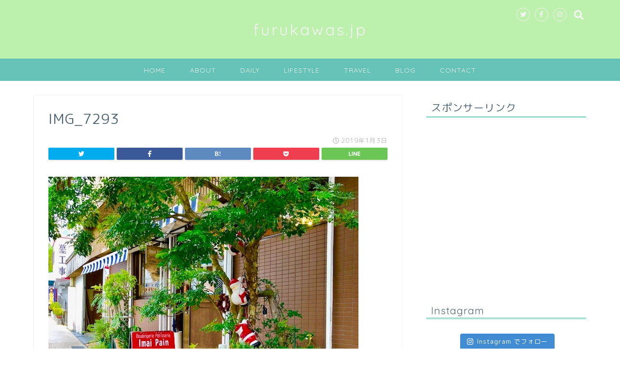

--- FILE ---
content_type: text/html; charset=UTF-8
request_url: https://www.furukawas.jp/okinawa-shikinaen/img_7293/
body_size: 10339
content:
<!DOCTYPE html><html lang="ja"><head prefix="og: http://ogp.me/ns# fb: http://ogp.me/ns/fb# article: http://ogp.me/ns/article#"><meta charset="utf-8"><meta http-equiv="X-UA-Compatible" content="IE=edge"><meta name="viewport" content="width=device-width, initial-scale=1"><meta property="og:type" content="blog"><meta property="og:description" content=""><meta property="og:title" content="IMG_7293｜furukawas.jp"><meta property="og:url" content="https://www.furukawas.jp/okinawa-shikinaen/img_7293/"><meta property="og:image" content="https://www.furukawas.jp/wp-content/themes/jin/img/noimg.png"><meta property="og:site_name" content="furukawas.jp"><meta property="fb:admins" content="113755455998115"><meta name="twitter:card" content="summary"><meta name="twitter:site" content="@furukawas_Japan"><meta name="description" itemprop="description" content="" ><link media="all" href="https://www.furukawas.jp/wp-content/cache/autoptimize/css/autoptimize_d5e09f22ac4dc63833a4f28365394e22.css" rel="stylesheet" /><link media="screen" href="https://www.furukawas.jp/wp-content/cache/autoptimize/css/autoptimize_bb2f5a183eb93115fd0161a6f7ff64f2.css" rel="stylesheet" /><title>IMG_7293 | furukawas.jp</title><meta name="robots" content="max-snippet:-1, max-image-preview:large, max-video-preview:-1" /><meta property="og:locale" content="ja_JP" /><meta property="og:site_name" content="furukawas.jp | furukawas×暮らしのヒント×ヨコハマ" /><meta property="og:type" content="article" /><meta property="og:title" content="IMG_7293 | furukawas.jp" /><meta property="article:published_time" content="2019-01-03T14:03:22+00:00" /><meta property="article:modified_time" content="2019-01-03T14:03:22+00:00" /><meta name="twitter:card" content="summary" /><meta name="twitter:domain" content="www.furukawas.jp" /><meta name="twitter:title" content="IMG_7293 | furukawas.jp" /><meta name="google" content="nositelinkssearchbox" /> <script type="application/ld+json" class="aioseo-schema">{"@context":"https:\/\/schema.org","@graph":[{"@type":"WebSite","@id":"https:\/\/www.furukawas.jp\/#website","url":"https:\/\/www.furukawas.jp\/","name":"furukawas.jp","description":"furukawas\u00d7\u66ae\u3089\u3057\u306e\u30d2\u30f3\u30c8\u00d7\u30e8\u30b3\u30cf\u30de","inLanguage":"ja","publisher":{"@id":"https:\/\/www.furukawas.jp\/#organization"}},{"@type":"Organization","@id":"https:\/\/www.furukawas.jp\/#organization","name":"furukawas.jp","url":"https:\/\/www.furukawas.jp\/"},{"@type":"BreadcrumbList","@id":"https:\/\/www.furukawas.jp\/okinawa-shikinaen\/img_7293\/#breadcrumblist","itemListElement":[{"@type":"ListItem","@id":"https:\/\/www.furukawas.jp\/#listItem","position":1,"item":{"@type":"WebPage","@id":"https:\/\/www.furukawas.jp\/","name":"\u30db\u30fc\u30e0","description":"\u300c\u3086\u3063\u305f\u308a\u300d\u300c\u304a\u3044\u3057\u3044\u300d\u300c\u5f79\u306b\u7acb\u3064\u300d\u60c5\u5831\u3092\u3001 \u300c\u65e5\u672c\u306b\u3044\u306a\u304c\u3089\u4e16\u754c\u3092\u611f\u3058\u3089\u308c\u308b\u5834\u6240\u300d\u30e8\u30b3\u30cf\u30de\u65e7\u5916\u56fd\u4eba\u5c45\u7559\u5730\u304b\u3089\u304a\u4f1d\u3048\u3057\u3066\u3044\u304d\u305f\u3044\u3068\u601d\u3044\u307e\u3059\u3002","url":"https:\/\/www.furukawas.jp\/"},"nextItem":"https:\/\/www.furukawas.jp\/okinawa-shikinaen\/img_7293\/#listItem"},{"@type":"ListItem","@id":"https:\/\/www.furukawas.jp\/okinawa-shikinaen\/img_7293\/#listItem","position":2,"item":{"@type":"WebPage","@id":"https:\/\/www.furukawas.jp\/okinawa-shikinaen\/img_7293\/","name":"IMG_7293","url":"https:\/\/www.furukawas.jp\/okinawa-shikinaen\/img_7293\/"},"previousItem":"https:\/\/www.furukawas.jp\/#listItem"}]},{"@type":"Person","@id":"https:\/\/www.furukawas.jp\/author\/furukawas\/#author","url":"https:\/\/www.furukawas.jp\/author\/furukawas\/","name":"furukawas","image":{"@type":"ImageObject","@id":"https:\/\/www.furukawas.jp\/okinawa-shikinaen\/img_7293\/#authorImage","url":"https:\/\/secure.gravatar.com\/avatar\/81ad265b48d5d7dbdb41878721f84467?s=96&d=mm&r=g","width":96,"height":96,"caption":"furukawas"}},{"@type":"ItemPage","@id":"https:\/\/www.furukawas.jp\/okinawa-shikinaen\/img_7293\/#itempage","url":"https:\/\/www.furukawas.jp\/okinawa-shikinaen\/img_7293\/","name":"IMG_7293 | furukawas.jp","inLanguage":"ja","isPartOf":{"@id":"https:\/\/www.furukawas.jp\/#website"},"breadcrumb":{"@id":"https:\/\/www.furukawas.jp\/okinawa-shikinaen\/img_7293\/#breadcrumblist"},"author":"https:\/\/www.furukawas.jp\/author\/furukawas\/#author","creator":"https:\/\/www.furukawas.jp\/author\/furukawas\/#author","datePublished":"2019-01-03T14:03:22+09:00","dateModified":"2019-01-03T14:03:22+09:00"}]}</script> <script type="text/javascript" >window.ga=window.ga||function(){(ga.q=ga.q||[]).push(arguments)};ga.l=+new Date;
			ga('create', "UA-85366565-3", { 'cookieDomain': 'furukawas.jp' } );
			ga('send', 'pageview');</script> <script async src="https://www.google-analytics.com/analytics.js"></script> <link rel='dns-prefetch' href='//webfonts.xserver.jp' /><link rel='dns-prefetch' href='//ajax.googleapis.com' /><link rel='dns-prefetch' href='//cdnjs.cloudflare.com' /><link rel='dns-prefetch' href='//use.fontawesome.com' /><link rel='dns-prefetch' href='//s.w.org' /><link rel="alternate" type="application/rss+xml" title="furukawas.jp &raquo; フィード" href="https://www.furukawas.jp/feed/" /><link rel="alternate" type="application/rss+xml" title="furukawas.jp &raquo; コメントフィード" href="https://www.furukawas.jp/comments/feed/" /><link rel="alternate" type="application/rss+xml" title="furukawas.jp &raquo; IMG_7293 のコメントのフィード" href="https://www.furukawas.jp/okinawa-shikinaen/img_7293/feed/" /> <script type="text/javascript">window._wpemojiSettings = {"baseUrl":"https:\/\/s.w.org\/images\/core\/emoji\/13.1.0\/72x72\/","ext":".png","svgUrl":"https:\/\/s.w.org\/images\/core\/emoji\/13.1.0\/svg\/","svgExt":".svg","source":{"concatemoji":"https:\/\/www.furukawas.jp\/wp-includes\/js\/wp-emoji-release.min.js?ver=5.8.12"}};
			!function(e,a,t){var n,r,o,i=a.createElement("canvas"),p=i.getContext&&i.getContext("2d");function s(e,t){var a=String.fromCharCode;p.clearRect(0,0,i.width,i.height),p.fillText(a.apply(this,e),0,0);e=i.toDataURL();return p.clearRect(0,0,i.width,i.height),p.fillText(a.apply(this,t),0,0),e===i.toDataURL()}function c(e){var t=a.createElement("script");t.src=e,t.defer=t.type="text/javascript",a.getElementsByTagName("head")[0].appendChild(t)}for(o=Array("flag","emoji"),t.supports={everything:!0,everythingExceptFlag:!0},r=0;r<o.length;r++)t.supports[o[r]]=function(e){if(!p||!p.fillText)return!1;switch(p.textBaseline="top",p.font="600 32px Arial",e){case"flag":return s([127987,65039,8205,9895,65039],[127987,65039,8203,9895,65039])?!1:!s([55356,56826,55356,56819],[55356,56826,8203,55356,56819])&&!s([55356,57332,56128,56423,56128,56418,56128,56421,56128,56430,56128,56423,56128,56447],[55356,57332,8203,56128,56423,8203,56128,56418,8203,56128,56421,8203,56128,56430,8203,56128,56423,8203,56128,56447]);case"emoji":return!s([10084,65039,8205,55357,56613],[10084,65039,8203,55357,56613])}return!1}(o[r]),t.supports.everything=t.supports.everything&&t.supports[o[r]],"flag"!==o[r]&&(t.supports.everythingExceptFlag=t.supports.everythingExceptFlag&&t.supports[o[r]]);t.supports.everythingExceptFlag=t.supports.everythingExceptFlag&&!t.supports.flag,t.DOMReady=!1,t.readyCallback=function(){t.DOMReady=!0},t.supports.everything||(n=function(){t.readyCallback()},a.addEventListener?(a.addEventListener("DOMContentLoaded",n,!1),e.addEventListener("load",n,!1)):(e.attachEvent("onload",n),a.attachEvent("onreadystatechange",function(){"complete"===a.readyState&&t.readyCallback()})),(n=t.source||{}).concatemoji?c(n.concatemoji):n.wpemoji&&n.twemoji&&(c(n.twemoji),c(n.wpemoji)))}(window,document,window._wpemojiSettings);</script> <link rel='stylesheet' id='fontawesome-style-css'  href='https://use.fontawesome.com/releases/v5.1.0/css/all.css?ver=5.8.12' type='text/css' media='all' /><link rel='stylesheet' id='swiper-style-css'  href='https://cdnjs.cloudflare.com/ajax/libs/Swiper/4.0.7/css/swiper.min.css?ver=5.8.12' type='text/css' media='all' /> <script type='text/javascript' src='https://ajax.googleapis.com/ajax/libs/jquery/1.12.4/jquery.min.js?ver=5.8.12' id='jquery-js'></script> <script type='text/javascript' src='//webfonts.xserver.jp/js/xserver.js?ver=1.2.4' id='typesquare_std-js'></script> <link rel="https://api.w.org/" href="https://www.furukawas.jp/wp-json/" /><link rel="alternate" type="application/json" href="https://www.furukawas.jp/wp-json/wp/v2/media/2753" /><link rel='shortlink' href='https://www.furukawas.jp/?p=2753' /><link rel="alternate" type="application/json+oembed" href="https://www.furukawas.jp/wp-json/oembed/1.0/embed?url=https%3A%2F%2Fwww.furukawas.jp%2Fokinawa-shikinaen%2Fimg_7293%2F" /><link rel="alternate" type="text/xml+oembed" href="https://www.furukawas.jp/wp-json/oembed/1.0/embed?url=https%3A%2F%2Fwww.furukawas.jp%2Fokinawa-shikinaen%2Fimg_7293%2F&#038;format=xml" /> <script type="text/javascript" language="javascript">var vc_pid = "886009141";</script><script type="text/javascript" src="//aml.valuecommerce.com/vcdal.js" async></script> <link rel="icon" href="https://www.furukawas.jp/wp-content/uploads/2018/05/cropped-b1c9a819b0c5d4450a89fb2dedb41e47-1-32x32.png" sizes="32x32" /><link rel="icon" href="https://www.furukawas.jp/wp-content/uploads/2018/05/cropped-b1c9a819b0c5d4450a89fb2dedb41e47-1-192x192.png" sizes="192x192" /><link rel="apple-touch-icon" href="https://www.furukawas.jp/wp-content/uploads/2018/05/cropped-b1c9a819b0c5d4450a89fb2dedb41e47-1-180x180.png" /><meta name="msapplication-TileImage" content="https://www.furukawas.jp/wp-content/uploads/2018/05/cropped-b1c9a819b0c5d4450a89fb2dedb41e47-1-270x270.png" /></head><body class="attachment attachment-template-default single single-attachment postid-2753 attachmentid-2753 attachment-jpeg" id="rm-style"><div id="wrapper"><div id="header-box" class="tn_on header-box animate"><div id="header" class="header-type2 header animate"><div id="site-info" class="ef"> <span class="tn-logo-size"><a href='https://www.furukawas.jp/' title='furukawas.jp' rel='home'>furukawas.jp</a></span></div><div id="headmenu"> <span class="headsns tn_sns_on"> <span class="twitter"><a href="https://twitter.com/furukawas_Japan"><i class="fab fa-twitter fa-lg" aria-hidden="true"></i></a></span> <span class="facebook"> <a href="https://www.facebook.com/furukawas.jp/"><i class="fab fa-facebook-f fa-lg" aria-hidden="true"></i></a> </span> <span class="instagram"> <a href="https://www.instagram.com/furukawas.jp/"><i class="fab fa-instagram fa-lg" aria-hidden="true"></i></a> </span> </span> <span class="headsearch tn_search_on"><form class="search-box" role="search" method="get" id="searchform" action="https://www.furukawas.jp/"> <input type="search" placeholder="キーワードを入力してEnter" class="text search-text" value="" name="s" id="s"> <input type="submit" id="searchsubmit" value="&#xf002;"></form> </span></div></div></div><div id="scroll-content" class="animate"><div id="nav-container" class="header-style3-animate animate"><div id="drawernav" class="ef"><nav class="fixed-content"><ul class="menu-box"><li class="menu-item menu-item-type-custom menu-item-object-custom menu-item-home menu-item-12"><a href="https://www.furukawas.jp">HOME</a></li><li class="menu-item menu-item-type-custom menu-item-object-custom menu-item-19"><a href="https://www.furukawas.jp/about">ABOUT</a></li><li class="menu-item menu-item-type-custom menu-item-object-custom menu-item-has-children menu-item-20"><a href="https://www.furukawas.jp/category/daily">DAILY</a><ul class="sub-menu"><li class="menu-item menu-item-type-taxonomy menu-item-object-category menu-item-671"><a href="https://www.furukawas.jp/category/daily/yokohamayamate-ouchi-gohan/"><span><i class="furukawas毎日のおうちごはんですが、夫婦の記録としてこちらのサイトでもまとめていく事にしました。 代わり映えしない食卓ですが、食材があって、作る事ができて、一緒に食べる人がいる。とても幸せなことだと思います。 その中で食のヒントや買い物の知恵などシェアしていきたいと思います。 今日も二人でご飯食べる事ができました。 ありがとうございます。 ▼毎日の食卓の様子はInstagramでも掲載して&hellip;" aria-hidden="true"></i></span>ヨコハマ山手のおうちごはん</a></li></ul></li><li class="menu-item menu-item-type-custom menu-item-object-custom menu-item-has-children menu-item-1458"><a href="https://www.furukawas.jp/category/lifestyle/">LIFESTYLE</a><ul class="sub-menu"><li class="menu-item menu-item-type-custom menu-item-object-custom menu-item-1973"><a href="http://www.furukawas.jp/category/lifestyle/books">BOOKS</a></li></ul></li><li class="menu-item menu-item-type-custom menu-item-object-custom menu-item-has-children menu-item-21"><a href="https://www.furukawas.jp/category/travel">TRAVEL</a><ul class="sub-menu"><li class="menu-item menu-item-type-custom menu-item-object-custom menu-item-has-children menu-item-22"><a href="https://www.furukawas.jp/category/travel/yokohama">YOKOHAMA | 横浜</a><ul class="sub-menu"><li class="menu-item menu-item-type-taxonomy menu-item-object-category menu-item-has-children menu-item-3218"><a href="https://www.furukawas.jp/category/travel/yokohama/%e3%81%bf%e3%81%aa%e3%81%a8%e3%81%bf%e3%82%89%e3%81%84/">みなとみらい</a><ul class="sub-menu"><li class="menu-item menu-item-type-taxonomy menu-item-object-category menu-item-3219"><a href="https://www.furukawas.jp/category/travel/yokohama/%e3%81%bf%e3%81%aa%e3%81%a8%e3%81%bf%e3%82%89%e3%81%84/%e3%82%b0%e3%83%ab%e3%83%a1/">みなとみらいグルメ</a></li></ul></li><li class="menu-item menu-item-type-custom menu-item-object-custom menu-item-2929"><a href="https://www.furukawas.jp/category/travel/yokohama/events">EVENTS</a></li><li class="menu-item menu-item-type-custom menu-item-object-custom menu-item-288"><a href="https://www.furukawas.jp/category/travel/yokohama/yamatecho">山手町</a></li><li class="menu-item menu-item-type-custom menu-item-object-custom menu-item-has-children menu-item-352"><a href="https://www.furukawas.jp/category/travel/yokohama/ishikawacho">石川町</a><ul class="sub-menu"><li class="menu-item menu-item-type-custom menu-item-object-custom menu-item-353"><a href="https://www.furukawas.jp/category/travel/yokohama/ishikawacho/gourmet">石川町 GOURMET</a></li></ul></li><li class="menu-item menu-item-type-custom menu-item-object-custom menu-item-has-children menu-item-354"><a href="https://www.furukawas.jp/category/travel/yokohama/gourmet">GOURMET</a><ul class="sub-menu"><li class="menu-item menu-item-type-custom menu-item-object-custom menu-item-355"><a href="https://www.furukawas.jp/category/travel/yokohama/gourmet/ishikwacho-gourmet">石川町 GOURMET</a></li></ul></li></ul></li><li class="menu-item menu-item-type-custom menu-item-object-custom menu-item-has-children menu-item-23"><a href="https://www.furukawas.jp/category/travel/japan">JAPAN | 日本</a><ul class="sub-menu"><li class="menu-item menu-item-type-custom menu-item-object-custom menu-item-970"><a href="https://www.furukawas.jp/category/travel/japan/tokyo">TOKYO | 東京</a></li><li class="menu-item menu-item-type-custom menu-item-object-custom menu-item-2612"><a href="http://www.furukawas.jp/category/travel/japan/okinawa">OKINAWA | 沖縄</a></li></ul></li><li class="menu-item menu-item-type-custom menu-item-object-custom menu-item-24"><a href="https://www.furukawas.jp/category/travel/overseas">OVERSEAS | 海外</a></li></ul></li><li class="menu-item menu-item-type-custom menu-item-object-custom menu-item-15"><a href="https://www.furukawas.jp/category/blog">BLOG</a></li><li class="menu-item menu-item-type-custom menu-item-object-custom menu-item-17"><a href="https://www.furukawas.jp/contact">CONTACT</a></li></ul></nav></div></div><div class="clearfix"></div><div id="contents"><main id="main-contents" class="main-contents article_style1 animate" itemprop="mainContentOfPage"><section class="cps-post-box hentry"><article class="cps-post"><header class="cps-post-header"><h1 class="cps-post-title entry-title" itemprop="headline">IMG_7293</h1><div class="cps-post-meta vcard"> <span class="writer fn" itemprop="author" itemscope itemtype="http://schema.org/Person"><span itemprop="name">furukawas</span></span> <span class="cps-post-cat" itemprop="keywords"></span> <span class="cps-post-date-box"> <span class="cps-post-date"><i class="far fa-clock" aria-hidden="true"></i>&nbsp;<time class="entry-date date published updated" datetime="2019-01-03T23:03:22+09:00">2019年1月3日</time></span> </span></div><div class="share-top sns-design-type01"><div class="sns-top"><ol><li class="twitter"><a href="http://twitter.com/intent/tweet?url=https%3A%2F%2Fwww.furukawas.jp%2Fokinawa-shikinaen%2Fimg_7293%2F&text=IMG_7293&via=furukawas_Japan&tw_p=tweetbutton"><i class="fab fa-twitter"></i></a></li><li class="facebook"> <a href="http://www.facebook.com/sharer.php?src=bm&u=https%3A%2F%2Fwww.furukawas.jp%2Fokinawa-shikinaen%2Fimg_7293%2F&t=IMG_7293" onclick="javascript:window.open(this.href, '', 'menubar=no,toolbar=no,resizable=yes,scrollbars=yes,height=300,width=600');return false;"><i class="fab fa-facebook-f" aria-hidden="true"></i></a></li><li class="hatebu"> <a href="http://b.hatena.ne.jp/add?mode=confirm&url=https%3A%2F%2Fwww.furukawas.jp%2Fokinawa-shikinaen%2Fimg_7293%2F" onclick="javascript:window.open(this.href, '', 'menubar=no,toolbar=no,resizable=yes,scrollbars=yes,height=400,width=510');return false;" ><i class="font-hatena"></i></a></li><li class="pocket"> <a href="http://getpocket.com/edit?url=https%3A%2F%2Fwww.furukawas.jp%2Fokinawa-shikinaen%2Fimg_7293%2F&title=IMG_7293"><i class="fab fa-get-pocket" aria-hidden="true"></i></a></li><li class="line"> <a href="http://line.me/R/msg/text/?https%3A%2F%2Fwww.furukawas.jp%2Fokinawa-shikinaen%2Fimg_7293%2F"><svg version="1.1" xmlns="http://www.w3.org/2000/svg" xmlns:xlink="http://www.w3.org/1999/xlink" x="0px"
 y="0px" viewBox="0 0 122.4 47.2" style="enable-background:new 0 0 122.4 47.2;" xml:space="preserve"> <path d="M77.4,28.4c0.1-5,0.2-9,0.2-13.1c0-3.2-0.1-6.3,0-9.5c0.1-3.1,1.6-4.6,4-4.6c2.2,0,4.2,1.9,4.6,4.5c0.1,0.8,0,1.7,0,2.5
 c0,10.3,0,20.6,0,31c0,0.7,0,1.3,0,2c-0.1,2.2-1.1,3.8-3.3,4.5c-2.2,0.7-4-0.1-5.3-1.9c-3.1-4.1-6.1-8.3-9.1-12.5
 c-2.8-3.8-5.7-7.7-9.1-12.2c-0.5,1.9-1,2.9-1,3.9c-0.1,5.3,0,10.7,0,16c0,1.2,0.1,2.4-0.1,3.5c-0.4,2.2-2,3.5-4.2,3.4
 c-2.1-0.1-3.9-1.4-4.2-3.5c-0.2-1-0.1-2-0.1-3c0-10.5,0-21,0-31.5c0-0.5,0-1,0-1.5c-0.1-2.5,1.2-4.2,3.4-5c2.2-0.9,3.9,0.5,5.2,2.1
 c2.5,3.1,4.7,6.4,7.1,9.6c3.1,4.3,6.2,8.6,9.4,12.9C75.4,26.7,76.1,27.2,77.4,28.4z"/> <path d="M102.3,9.7c0,3.7,0,6.3,0,9.5c3.9,0,7.7-0.1,11.5,0c1.4,0,3,0.3,4.2,0.9c1.7,0.9,2.8,2.4,2.1,4.5c-0.6,1.9-1.8,3.1-4,3.1
 c-2.5,0-5,0-7.5,0c-1.8,0-3.6,0-6,0c-0.2,3.2-0.3,6.1-0.5,9.5c4.2,0,8.2-0.1,12.1,0.1c1.5,0.1,3.4,0.6,4.5,1.5
 c0.9,0.8,1.5,2.6,1.4,3.9c-0.1,1.7-1.6,3-3.4,3.1c-6.3,0.1-12.6,0.2-18.9,0c-3.3-0.1-4-1.1-4.1-4.5c-0.1-11.8-0.1-23.6,0-35.5
 c0-3.6,1.2-4.7,4.9-4.7c5.5-0.1,11-0.1,16.5,0c2.9,0,5.2,2.1,5.2,4.3c0,2.2-2.3,4.2-5.3,4.2C111,9.8,106.8,9.7,102.3,9.7z"/> <path d="M10.3,37.4c1.5,0,2.6,0,3.7,0c3.5,0.1,7,0.1,10.4,0.5c2.7,0.3,4,2,3.9,4.3c-0.1,2-1.6,3.5-4,3.6C18.1,46,12,46,5.8,45.9
 c-2.8-0.1-4.1-1.6-4.1-4.6c-0.1-11.8-0.1-23.6,0-35.4c0-2.8,1.8-4.6,4.1-4.7c2.2,0,4.3,2,4.5,4.5c0.2,3,0.1,6,0.1,9
 C10.4,22,10.3,29.3,10.3,37.4z"/> <path d="M33.7,23.4c0-5.7-0.1-11.3,0-17c0-3.5,1.8-5.4,4.5-5.3c2.2,0.1,4.1,2.4,4.1,5.4c0.1,11.5,0.1,23,0,34.4
 c0,3.3-1.6,4.9-4.3,4.8c-2.7,0-4.2-1.6-4.2-5C33.7,35.1,33.8,29.3,33.7,23.4C33.8,23.4,33.8,23.4,33.7,23.4z"/> </svg> </a></li></ol></div></div><div class="clearfix"></div></header><div class="cps-post-main-box"><div class="cps-post-main h2-style06 h3-style04 h4-style01 entry-content m-size m-size-sp" itemprop="articleBody"><p> <a href="https://www.furukawas.jp/wp-content/uploads/2018/12/IMG_7293.jpg" target="_blank"><img src="https://www.furukawas.jp/wp-content/uploads/2018/12/IMG_7293.jpg" width="640" height="594" alt="" /></a></p></div></div></article></section></main><div id="sidebar" class="sideber sidebar_style5 animate" role="complementary" itemscope itemtype="http://schema.org/WPSideBar"><div id="text-7" class="widget widget_text"><div class="widgettitle ef">スポンサーリンク</div><div class="textwidget"><p><script async src="//pagead2.googlesyndication.com/pagead/js/adsbygoogle.js"></script><br /> <br /> <ins class="adsbygoogle" style="display: block;" data-ad-client="ca-pub-4076134743283685" data-ad-slot="3678607902" data-ad-format="link" data-full-width-responsive="true"></ins><br /> <script>(adsbygoogle = window.adsbygoogle || []).push({});</script></p></div></div><div id="text-2" class="widget widget_text"><div class="widgettitle ef">Instagram</div><div class="textwidget"><div id="sb_instagram" class="sbi sbi_col_3  sbi_width_resp sbi_disable_mobile" style="padding-bottom: 10px;width: 100%;" data-feedid="sbi_5631164364#12" data-res="auto" data-cols="3" data-num="12" data-shortcode-atts="{&quot;id&quot;:&quot;5631164364&quot;}"  data-postid="2753" data-locatornonce="c76231f442"><div id="sbi_images" style="padding: 5px;"></div><div id="sbi_load"> <span class="sbi_follow_btn"> <a href="https://www.instagram.com/5631164364/" target="_blank" rel="noopener nofollow"><svg class="svg-inline--fa fa-instagram fa-w-14" aria-hidden="true" data-fa-processed="" aria-label="Instagram" data-prefix="fab" data-icon="instagram" role="img" viewBox="0 0 448 512"> <path fill="currentColor" d="M224.1 141c-63.6 0-114.9 51.3-114.9 114.9s51.3 114.9 114.9 114.9S339 319.5 339 255.9 287.7 141 224.1 141zm0 189.6c-41.1 0-74.7-33.5-74.7-74.7s33.5-74.7 74.7-74.7 74.7 33.5 74.7 74.7-33.6 74.7-74.7 74.7zm146.4-194.3c0 14.9-12 26.8-26.8 26.8-14.9 0-26.8-12-26.8-26.8s12-26.8 26.8-26.8 26.8 12 26.8 26.8zm76.1 27.2c-1.7-35.9-9.9-67.7-36.2-93.9-26.2-26.2-58-34.4-93.9-36.2-37-2.1-147.9-2.1-184.9 0-35.8 1.7-67.6 9.9-93.9 36.1s-34.4 58-36.2 93.9c-2.1 37-2.1 147.9 0 184.9 1.7 35.9 9.9 67.7 36.2 93.9s58 34.4 93.9 36.2c37 2.1 147.9 2.1 184.9 0 35.9-1.7 67.7-9.9 93.9-36.2 26.2-26.2 34.4-58 36.2-93.9 2.1-37 2.1-147.8 0-184.8zM398.8 388c-7.8 19.6-22.9 34.7-42.6 42.6-29.5 11.7-99.5 9-132.1 9s-102.7 2.6-132.1-9c-19.6-7.8-34.7-22.9-42.6-42.6-11.7-29.5-9-99.5-9-132.1s-2.6-102.7 9-132.1c7.8-19.6 22.9-34.7 42.6-42.6 29.5-11.7 99.5-9 132.1-9s102.7-2.6 132.1 9c19.6 7.8 34.7 22.9 42.6 42.6 11.7 29.5 9 99.5 9 132.1s2.7 102.7-9 132.1z"></path> </svg>Instagram でフォロー</a> </span></div> <span class="sbi_resized_image_data" data-feed-id="sbi_5631164364#12" data-resized="[]"> </span></div></div></div><div id="text-5" class="widget widget_text"><div class="widgettitle ef">Facebook</div><div class="textwidget"><div id="fb-root"></div><p><script>(function(d, s, id) {
  var js, fjs = d.getElementsByTagName(s)[0];
  if (d.getElementById(id)) return;
  js = d.createElement(s); js.id = id;
  js.src = 'https://connect.facebook.net/ja_JP/sdk.js#xfbml=1&version=v3.1';
  fjs.parentNode.insertBefore(js, fjs);
}(document, 'script', 'facebook-jssdk'));</script></p><div class="fb-page" data-href="https://www.facebook.com/furukawasjp-113755455998115/" data-tabs="timeline" data-small-header="false" data-adapt-container-width="true" data-hide-cover="false" data-show-facepile="false"><blockquote cite="https://www.facebook.com/furukawasjp-113755455998115/" class="fb-xfbml-parse-ignore"><p><a href="https://www.facebook.com/furukawasjp-113755455998115/">furukawas.jp</a></p></blockquote></div></div></div><div id="search-2" class="widget widget_search"><form class="search-box" role="search" method="get" id="searchform" action="https://www.furukawas.jp/"> <input type="search" placeholder="キーワードを入力してEnter" class="text search-text" value="" name="s" id="s"> <input type="submit" id="searchsubmit" value="&#xf002;"></form></div><div id="categories-2" class="widget widget_categories"><div class="widgettitle ef">カテゴリー</div><ul><li class="cat-item cat-item-4"><a href="https://www.furukawas.jp/category/travel/">TRAVEL</a></li><li class="cat-item cat-item-5"><a href="https://www.furukawas.jp/category/travel/yokohama/">YOKOHAMA</a></li><li class="cat-item cat-item-6"><a href="https://www.furukawas.jp/category/travel/yokohama/gourmet/">GOURMET</a></li><li class="cat-item cat-item-7"><a href="https://www.furukawas.jp/category/travel/yokohama/gourmet/ishikawacho/">石川町 GOURMET</a></li><li class="cat-item cat-item-8"><a href="https://www.furukawas.jp/category/daily/">DAILY</a></li><li class="cat-item cat-item-9"><a href="https://www.furukawas.jp/category/daily/yokohamayamate-ouchi-gohan/" title="furukawas毎日のおうちごはんですが、夫婦の記録としてこちらのサイトでもまとめていく事にしました。  代わり映えしない食卓ですが、食材があって、作る事ができて、一緒に食べる人がいる。
とても幸せなことだと思います。  今日も二人でご飯を食べる事ができました。 
ありがとうございます。  ▼毎日の食卓の様子はInstagramでも掲載しています▼
https://www.instagram.com/furukawas.jp/  こちらのサイトでは食のヒントや買い物の知恵などもシェアしていきたいと思います。  どうぞよろしくお願いします。
">ヨコハマ山手のおうちごはん</a></li><li class="cat-item cat-item-11"><a href="https://www.furukawas.jp/category/travel/yokohama/yamatecho/">山手町</a></li><li class="cat-item cat-item-17"><a href="https://www.furukawas.jp/category/travel/yokohama/gourmet/motomachi/">元町 GOURMET</a></li><li class="cat-item cat-item-18"><a href="https://www.furukawas.jp/category/travel/japan/">JAPAN</a></li><li class="cat-item cat-item-19"><a href="https://www.furukawas.jp/category/travel/japan/tokyo/">TOKYO</a></li><li class="cat-item cat-item-20"><a href="https://www.furukawas.jp/category/blog/">BLOG</a></li><li class="cat-item cat-item-21"><a href="https://www.furukawas.jp/category/lifestyle/">LIFESTYLE</a></li><li class="cat-item cat-item-22"><a href="https://www.furukawas.jp/category/lifestyle/books/">BOOKS</a></li><li class="cat-item cat-item-23"><a href="https://www.furukawas.jp/category/travel/japan/okinawa/">OKINAWA</a></li><li class="cat-item cat-item-24"><a href="https://www.furukawas.jp/category/travel/yokohama/events/">EVENTS</a></li><li class="cat-item cat-item-26"><a href="https://www.furukawas.jp/category/travel/yokohama/%e3%81%bf%e3%81%aa%e3%81%a8%e3%81%bf%e3%82%89%e3%81%84/%e3%82%b0%e3%83%ab%e3%83%a1/">みなとみらいグルメ</a></li></ul></div></div></div><div class="clearfix"></div><div id="breadcrumb" class=""><ul itemprop="breadcrumb"><div class="page-top-footer"><a class="totop"><i class="fas fa-chevron-up" aria-hidden="true"></i></a></div><li class="bcHome" itemscope itemtype="http://data-vocabulary.org/Breadcrumb"><a href="https://www.furukawas.jp/" itemprop="url"><i class="fas fa-home space-i" aria-hidden="true"></i><span itemprop="title">HOME</span></a></li><li><i class="fa fa-angle-right space" aria-hidden="true"></i></li><li>IMG_7293</li></ul></div><footer role="contentinfo" itemscope itemtype="http://schema.org/WPFooter"><div class="clearfix"></div><div id="footer-box"><div class="footer-inner"> <span id="privacy"><a href="https://www.furukawas.jp/privacy">プライバシーポリシー</a></span> <span id="law"><a href="https://www.furukawas.jp/law">免責事項</a></span> <span id="copyright" itemprop="copyrightHolder"><i class="far fa-copyright" aria-hidden="true"></i>&nbsp;2017–2026&nbsp;&nbsp;furukawas.jp</span></div></div><div class="clearfix"></div></footer></div></div>  <script type="text/javascript">var sbiajaxurl = "https://www.furukawas.jp/wp-admin/admin-ajax.php";</script> <script type='text/javascript' id='contact-form-7-js-extra'>var wpcf7 = {"api":{"root":"https:\/\/www.furukawas.jp\/wp-json\/","namespace":"contact-form-7\/v1"}};</script> <script type='text/javascript' id='toc-front-js-extra'>var tocplus = {"smooth_scroll":"1","visibility_show":"\u226b\u898b\u308b","visibility_hide":"\u226b\u975e\u8868\u793a","visibility_hide_by_default":"1","width":"Auto"};</script> <script type='text/javascript' src='https://cdnjs.cloudflare.com/ajax/libs/Swiper/4.0.7/js/swiper.min.js?ver=5.8.12' id='cps-swiper-js'></script> <script type='text/javascript' id='q2w3_fixed_widget-js-extra'>var q2w3_sidebar_options = [{"sidebar":"sidebar","margin_top":10,"margin_bottom":15,"stop_id":"","screen_max_width":0,"screen_max_height":0,"width_inherit":false,"refresh_interval":1500,"window_load_hook":false,"disable_mo_api":false,"widgets":["text-7","text-2","text-5","search-2","categories-2"]}];</script> <script type='text/javascript' id='jquery-fancybox-js-after'>var fb_timeout, fb_opts={'overlayShow':true,'hideOnOverlayClick':true,'showCloseButton':true,'margin':20,'centerOnScroll':true,'enableEscapeButton':true,'autoScale':true };
if(typeof easy_fancybox_handler==='undefined'){
var easy_fancybox_handler=function(){
jQuery('.nofancybox,a.wp-block-file__button,a.pin-it-button,a[href*="pinterest.com/pin/create"],a[href*="facebook.com/share"],a[href*="twitter.com/share"]').addClass('nolightbox');
/* IMG */
var fb_IMG_select='a[href*=".jpg"]:not(.nolightbox,li.nolightbox>a),area[href*=".jpg"]:not(.nolightbox),a[href*=".jpeg"]:not(.nolightbox,li.nolightbox>a),area[href*=".jpeg"]:not(.nolightbox),a[href*=".png"]:not(.nolightbox,li.nolightbox>a),area[href*=".png"]:not(.nolightbox),a[href*=".webp"]:not(.nolightbox,li.nolightbox>a),area[href*=".webp"]:not(.nolightbox)';
jQuery(fb_IMG_select).addClass('fancybox image');
var fb_IMG_sections=jQuery('.gallery,.wp-block-gallery,.tiled-gallery,.wp-block-jetpack-tiled-gallery');
fb_IMG_sections.each(function(){jQuery(this).find(fb_IMG_select).attr('rel','gallery-'+fb_IMG_sections.index(this));});
jQuery('a.fancybox,area.fancybox,li.fancybox a').each(function(){jQuery(this).fancybox(jQuery.extend({},fb_opts,{'transitionIn':'elastic','easingIn':'easeOutBack','transitionOut':'elastic','easingOut':'easeInBack','opacity':false,'hideOnContentClick':false,'titleShow':true,'titlePosition':'over','titleFromAlt':true,'showNavArrows':true,'enableKeyboardNav':true,'cyclic':false}))});};
jQuery('a.fancybox-close').on('click',function(e){e.preventDefault();jQuery.fancybox.close()});
};
var easy_fancybox_auto=function(){setTimeout(function(){jQuery('#fancybox-auto').trigger('click')},1000);};
jQuery(easy_fancybox_handler);jQuery(document).on('post-load',easy_fancybox_handler);
jQuery(easy_fancybox_auto);</script> <script type='text/javascript' id='sb_instagram_scripts-js-extra'>var sb_instagram_js_options = {"font_method":"svg","resized_url":"https:\/\/www.furukawas.jp\/wp-content\/uploads\/sb-instagram-feed-images\/","placeholder":"https:\/\/www.furukawas.jp\/wp-content\/plugins\/instagram-feed\/img\/placeholder.png"};</script> <script>var mySwiper = new Swiper ('.swiper-container', {
		// Optional parameters
		loop: true,
		slidesPerView: 5,
		spaceBetween: 15,
		autoplay: {
			delay: 2700,
		},
		// If we need pagination
		pagination: {
			el: '.swiper-pagination',
		},

		// Navigation arrows
		navigation: {
			nextEl: '.swiper-button-next',
			prevEl: '.swiper-button-prev',
		},

		// And if we need scrollbar
		scrollbar: {
			el: '.swiper-scrollbar',
		},
		breakpoints: {
              1024: {
				slidesPerView: 4,
				spaceBetween: 15,
			},
              767: {
				slidesPerView: 2,
				spaceBetween: 10,
				centeredSlides : true,
				autoplay: {
					delay: 4200,
				},
			}
        }
	});
	
	var mySwiper2 = new Swiper ('.swiper-container2', {
	// Optional parameters
		loop: true,
		slidesPerView: 3,
		spaceBetween: 17,
		centeredSlides : true,
		autoplay: {
			delay: 4000,
		},

		// If we need pagination
		pagination: {
			el: '.swiper-pagination',
		},

		// Navigation arrows
		navigation: {
			nextEl: '.swiper-button-next',
			prevEl: '.swiper-button-prev',
		},

		// And if we need scrollbar
		scrollbar: {
			el: '.swiper-scrollbar',
		},

		breakpoints: {
			767: {
				slidesPerView: 2,
				spaceBetween: 10,
				centeredSlides : true,
				autoplay: {
					delay: 4200,
				},
			}
		}
	});</script> <div id="page-top"> <a class="totop"><i class="fas fa-chevron-up"></i></a></div> <script defer src="https://www.furukawas.jp/wp-content/cache/autoptimize/js/autoptimize_f8f3ece4945434524d2f1b679ac7eeaf.js"></script></body></html> <script defer src="https://use.fontawesome.com/releases/v5.1.0/js/all.js"></script> <link href="https://fonts.googleapis.com/css?family=Quicksand" rel="stylesheet"><link href="https://fonts.googleapis.com/earlyaccess/roundedmplus1c.css" rel="stylesheet" />

--- FILE ---
content_type: text/html; charset=utf-8
request_url: https://www.google.com/recaptcha/api2/aframe
body_size: 268
content:
<!DOCTYPE HTML><html><head><meta http-equiv="content-type" content="text/html; charset=UTF-8"></head><body><script nonce="W46lGYcXZwtV_QbtNhmLmQ">/** Anti-fraud and anti-abuse applications only. See google.com/recaptcha */ try{var clients={'sodar':'https://pagead2.googlesyndication.com/pagead/sodar?'};window.addEventListener("message",function(a){try{if(a.source===window.parent){var b=JSON.parse(a.data);var c=clients[b['id']];if(c){var d=document.createElement('img');d.src=c+b['params']+'&rc='+(localStorage.getItem("rc::a")?sessionStorage.getItem("rc::b"):"");window.document.body.appendChild(d);sessionStorage.setItem("rc::e",parseInt(sessionStorage.getItem("rc::e")||0)+1);localStorage.setItem("rc::h",'1767397091575');}}}catch(b){}});window.parent.postMessage("_grecaptcha_ready", "*");}catch(b){}</script></body></html>

--- FILE ---
content_type: application/javascript; charset=utf-8;
request_url: https://dalc.valuecommerce.com/app3?p=886009141&_s=https%3A%2F%2Fwww.furukawas.jp%2Fokinawa-shikinaen%2Fimg_7293%2F&vf=iVBORw0KGgoAAAANSUhEUgAAAAMAAAADCAYAAABWKLW%2FAAAAMElEQVQYV2NkFGP4n%2BEUxlCxYjUD4%2FKnQv%2FPyxczTGmrZWDcyNX1P%2BpZBUOzwD8GABWQDwearhXwAAAAAElFTkSuQmCC
body_size: 2896
content:
vc_linkswitch_callback({"t":"695856e2","r":"aVhW4gADtY0SdgSFCooERAqKC5ZOnw","ub":"aVhW4QABp%2BUSdgSFCooCsQqKC%2FACjg%3D%3D","vcid":"ldBzhK_60oLMTutiNEmZdhxARr929jrQVXNFM9V_ORVbmK6NJtA0Iif4Afci5vg6sNRAx9bRFKQ","vcpub":"0.243085","paypaymall.yahoo.co.jp":{"a":"2821580","m":"2201292","g":"a5d11cdf8e"},"p":886009141,"s":3405342,"www.rurubu.travel":{"a":"2550407","m":"2366735","g":"a9cfbf4bc5","sp":"utm_source%3Dvaluecommerce%26utm_medium%3Daffiliate"},"dom.jtb.co.jp":{"a":"2549714","m":"2161637","g":"7f7d9f84bd","sp":"utm_source%3Dvcdom%26utm_medium%3Daffiliate"},"biz.travel.yahoo.co.jp":{"a":"2761515","m":"2244419","g":"8805a31e8e"},"www.jtb.co.jp/kokunai_hotel":{"a":"2549714","m":"2161637","g":"7f7d9f84bd","sp":"utm_source%3Dvcdom%26utm_medium%3Daffiliate"},"mini-shopping.yahoo.co.jp":{"a":"2821580","m":"2201292","g":"a5d11cdf8e"},"master.qa.notyru.com":{"a":"2550407","m":"2366735","g":"a9cfbf4bc5","sp":"utm_source%3Dvaluecommerce%26utm_medium%3Daffiliate"},"tour.rurubu.travel":{"a":"2550407","m":"2366735","g":"a9cfbf4bc5","sp":"utm_source%3Dvaluecommerce%26utm_medium%3Daffiliate"},"shopping.geocities.jp":{"a":"2821580","m":"2201292","g":"a5d11cdf8e"},"jalan.net":{"a":"2513343","m":"2130725","g":"38d588728e"},"www.jtb.co.jp":{"a":"2549714","m":"2161637","g":"7f7d9f84bd","sp":"utm_source%3Dvcdom%26utm_medium%3Daffiliate"},"www.jtb.co.jp/kokunai":{"a":"2549714","m":"2161637","g":"7f7d9f84bd","sp":"utm_source%3Dvcdom%26utm_medium%3Daffiliate"},"shopping.yahoo.co.jp":{"a":"2821580","m":"2201292","g":"a5d11cdf8e"},"www.jtbonline.jp":{"a":"2549714","m":"2161637","g":"7f7d9f84bd","sp":"utm_source%3Dvcdom%26utm_medium%3Daffiliate"},"rurubu.travel":{"a":"2550407","m":"2366735","g":"a9cfbf4bc5","sp":"utm_source%3Dvaluecommerce%26utm_medium%3Daffiliate"},"www.ikyu.com":{"a":"2675907","m":"221","g":"ca267c578a"},"www.jtb.co.jp/kokunai_htl":{"a":"2549714","m":"2161637","g":"7f7d9f84bd","sp":"utm_source%3Dvcdom%26utm_medium%3Daffiliate"},"approach.yahoo.co.jp":{"a":"2821580","m":"2201292","g":"a5d11cdf8e"},"travel.yahoo.co.jp":{"a":"2761515","m":"2244419","g":"8805a31e8e"},"restaurant.ikyu.com":{"a":"2349006","m":"2302203","g":"3a6cb10e8e"},"paypaystep.yahoo.co.jp":{"a":"2821580","m":"2201292","g":"a5d11cdf8e"},"st-plus.rurubu.travel":{"a":"2550407","m":"2366735","g":"a9cfbf4bc5","sp":"utm_source%3Dvaluecommerce%26utm_medium%3Daffiliate"},"jtb.co.jp":{"a":"2549714","m":"2161637","g":"7f7d9f84bd","sp":"utm_source%3Dvcdom%26utm_medium%3Daffiliate"},"st-www.rurubu.travel":{"a":"2550407","m":"2366735","g":"a9cfbf4bc5","sp":"utm_source%3Dvaluecommerce%26utm_medium%3Daffiliate"},"r.advg.jp":{"a":"2550407","m":"2366735","g":"a9cfbf4bc5","sp":"utm_source%3Dvaluecommerce%26utm_medium%3Daffiliate"},"www.ozmall.co.jp":{"a":"2686083","m":"2209755","g":"34ff6a5e8e"},"tabelog.com":{"a":"2797472","m":"3366797","g":"b45d80148e"},"l":5})

--- FILE ---
content_type: text/plain
request_url: https://www.google-analytics.com/j/collect?v=1&_v=j102&a=2095327106&t=pageview&_s=1&dl=https%3A%2F%2Fwww.furukawas.jp%2Fokinawa-shikinaen%2Fimg_7293%2F&ul=en-us%40posix&dt=IMG_7293%20%7C%20furukawas.jp&sr=1280x720&vp=1280x720&_u=IEBAAAABAAAAACAAI~&jid=1242204503&gjid=1097688047&cid=676028151.1767397086&tid=UA-85366565-3&_gid=353717147.1767397086&_r=1&_slc=1&z=1531905883
body_size: -449
content:
2,cG-DHBSEG81GM